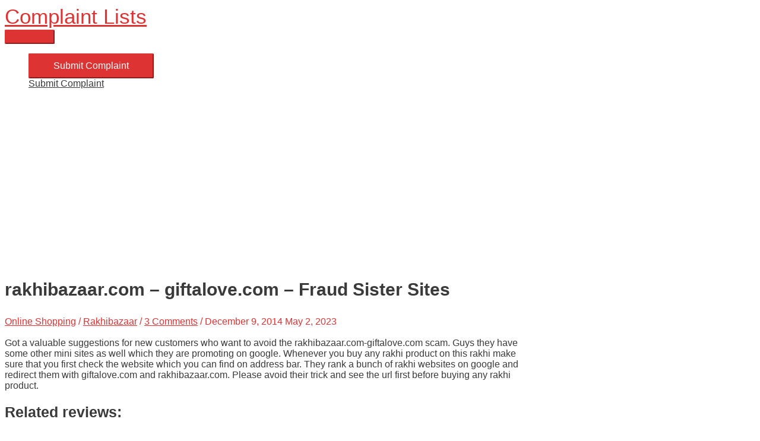

--- FILE ---
content_type: text/html; charset=UTF-8
request_url: https://www.complaintlists.com/rakhibazaar-com-giftalove-com-fraud-sister-sites/
body_size: 14071
content:
<!DOCTYPE html>
<html lang="en-US">
<head>
<script async src="https://pagead2.googlesyndication.com/pagead/js/adsbygoogle.js?client=ca-pub-1509699888903368"
     crossorigin="anonymous"></script>
<!-- Google tag (gtag.js) -->
<script async src="https://www.googletagmanager.com/gtag/js?id=G-EZ8THFW4HW"></script>
<script>
  window.dataLayer = window.dataLayer || [];
  function gtag(){dataLayer.push(arguments);}
  gtag('js', new Date());

  gtag('config', 'G-EZ8THFW4HW');
</script>
<script>
  const accordions = document.querySelectorAll(".accordion");
  accordions.forEach(button => {
    button.addEventListener("click", () => {
      button.classList.toggle("active");
      const panel = button.nextElementSibling;
      panel.style.display = (panel.style.display === "block") ? "none" : "block";
    });
  });
</script>
<meta charset="UTF-8">
<meta name="viewport" content="width=device-width, initial-scale=1">
<link rel="profile" href="https://gmpg.org/xfn/11">

<meta name='robots' content='index, follow, max-image-preview:large, max-snippet:-1, max-video-preview:-1' />

	<!-- This site is optimized with the Yoast SEO plugin v26.8 - https://yoast.com/product/yoast-seo-wordpress/ -->
	<title>File a Complaint against rakhibazaar.com - giftalove.com - Fraud Sister Sites</title>
	<meta name="description" content="Consumer complaints, reviews and opinions about rakhibazaar.com - giftalove.com - Fraud Sister Sites. Share your experience, submit a complaint for rakhibazaar.com - giftalove.com - Fraud Sister Sites" />
	<link rel="canonical" href="https://www.complaintlists.com/rakhibazaar-com-giftalove-com-fraud-sister-sites/" />
	<script type="application/ld+json" class="yoast-schema-graph">{"@context":"https://schema.org","@graph":[{"@type":"Article","@id":"https://www.complaintlists.com/rakhibazaar-com-giftalove-com-fraud-sister-sites/#article","isPartOf":{"@id":"https://www.complaintlists.com/rakhibazaar-com-giftalove-com-fraud-sister-sites/"},"author":{"name":"MILLI","@id":"https://www.complaintlists.com/#/schema/person/35401b9ee6d3d89986496342680b587d"},"headline":"rakhibazaar.com &#8211; giftalove.com &#8211; Fraud Sister Sites","datePublished":"2014-12-09T17:46:00+00:00","dateModified":"2023-05-02T12:16:43+00:00","mainEntityOfPage":{"@id":"https://www.complaintlists.com/rakhibazaar-com-giftalove-com-fraud-sister-sites/"},"wordCount":96,"commentCount":3,"keywords":["Rakhibazaar"],"articleSection":["Online Shopping"],"inLanguage":"en-US","potentialAction":[{"@type":"CommentAction","name":"Comment","target":["https://www.complaintlists.com/rakhibazaar-com-giftalove-com-fraud-sister-sites/#respond"]}]},{"@type":"WebPage","@id":"https://www.complaintlists.com/rakhibazaar-com-giftalove-com-fraud-sister-sites/","url":"https://www.complaintlists.com/rakhibazaar-com-giftalove-com-fraud-sister-sites/","name":"File a Complaint against rakhibazaar.com - giftalove.com - Fraud Sister Sites","isPartOf":{"@id":"https://www.complaintlists.com/#website"},"datePublished":"2014-12-09T17:46:00+00:00","dateModified":"2023-05-02T12:16:43+00:00","author":{"@id":"https://www.complaintlists.com/#/schema/person/35401b9ee6d3d89986496342680b587d"},"description":"Consumer complaints, reviews and opinions about rakhibazaar.com - giftalove.com - Fraud Sister Sites. Share your experience, submit a complaint for rakhibazaar.com - giftalove.com - Fraud Sister Sites","breadcrumb":{"@id":"https://www.complaintlists.com/rakhibazaar-com-giftalove-com-fraud-sister-sites/#breadcrumb"},"inLanguage":"en-US","potentialAction":[{"@type":"ReadAction","target":["https://www.complaintlists.com/rakhibazaar-com-giftalove-com-fraud-sister-sites/"]}]},{"@type":"BreadcrumbList","@id":"https://www.complaintlists.com/rakhibazaar-com-giftalove-com-fraud-sister-sites/#breadcrumb","itemListElement":[{"@type":"ListItem","position":1,"name":"Home","item":"https://www.complaintlists.com/"},{"@type":"ListItem","position":2,"name":"Internet Services","item":"https://www.complaintlists.com/category/internet-services/"},{"@type":"ListItem","position":3,"name":"Online Shopping","item":"https://www.complaintlists.com/category/internet-services/online-shopping/"},{"@type":"ListItem","position":4,"name":"rakhibazaar.com &#8211; giftalove.com &#8211; Fraud Sister Sites"}]},{"@type":"WebSite","@id":"https://www.complaintlists.com/#website","url":"https://www.complaintlists.com/","name":"Complaint Lists","description":"","potentialAction":[{"@type":"SearchAction","target":{"@type":"EntryPoint","urlTemplate":"https://www.complaintlists.com/?s={search_term_string}"},"query-input":{"@type":"PropertyValueSpecification","valueRequired":true,"valueName":"search_term_string"}}],"inLanguage":"en-US"},{"@type":"Person","@id":"https://www.complaintlists.com/#/schema/person/35401b9ee6d3d89986496342680b587d","name":"MILLI"}]}</script>
	<!-- / Yoast SEO plugin. -->


<style id='wp-img-auto-sizes-contain-inline-css' type='text/css'>
img:is([sizes=auto i],[sizes^="auto," i]){contain-intrinsic-size:3000px 1500px}
/*# sourceURL=wp-img-auto-sizes-contain-inline-css */
</style>
<link rel='stylesheet' id='astra-theme-css-css' href='https://www.complaintlists.com/wp-content/themes/cl/assets/css/minified/style.min.css?ver=1.7.1' type='text/css' media='all' />
<style id='astra-theme-css-inline-css' type='text/css'>
html{font-size:100%;}a,.page-title{color:#dd3333;}a:hover,a:focus{color:#3a3a3a;}body,button,input,select,textarea{font-family:-apple-system,BlinkMacSystemFont,Segoe UI,Roboto,Oxygen-Sans,Ubuntu,Cantarell,Helvetica Neue,sans-serif;font-weight:inherit;font-size:16px;font-size:1rem;}blockquote{border-color:rgba(221,51,51,0.15);}.site-title{font-size:35px;font-size:2.1875rem;}.ast-archive-description .ast-archive-title{font-size:30px;font-size:1.875rem;}.site-header .site-description{font-size:15px;font-size:0.9375rem;}.entry-title{font-size:32px;font-size:2rem;}.comment-reply-title{font-size:26px;font-size:1.625rem;}.ast-comment-list #cancel-comment-reply-link{font-size:16px;font-size:1rem;}h1,.entry-content h1{font-size:25px;font-size:1.5625rem;}h2,.entry-content h2{font-size:23px;font-size:1.4375rem;}h3,.entry-content h3{font-size:22px;font-size:1.375rem;}h4,.entry-content h4{font-size:18px;font-size:1.125rem;}h5,.entry-content h5{font-size:18px;font-size:1.125rem;}h6,.entry-content h6{font-size:15px;font-size:0.9375rem;}.ast-single-post .entry-title,.page-title{font-size:30px;font-size:1.875rem;}#secondary,#secondary button,#secondary input,#secondary select,#secondary textarea{font-size:16px;font-size:1rem;}::selection{color:transparent;}body,h1,.entry-title a,.entry-content h1,h2,.entry-content h2,h3,.entry-content h3,h4,.entry-content h4,h5,.entry-content h5,h6,.entry-content h6{color:#3a3a3a;}.tagcloud a:hover,.tagcloud a:focus,.tagcloud a.current-item{color:#ffffff;border-color:#dd3333;background-color:#dd3333;}.main-header-menu a,.ast-header-custom-item a{color:#3a3a3a;}.main-header-menu li:hover > a,.main-header-menu li:hover > .ast-menu-toggle,.main-header-menu .ast-masthead-custom-menu-items a:hover,.main-header-menu li.focus > a,.main-header-menu li.focus > .ast-menu-toggle,.main-header-menu .current-menu-item > a,.main-header-menu .current-menu-ancestor > a,.main-header-menu .current_page_item > a,.main-header-menu .current-menu-item > .ast-menu-toggle,.main-header-menu .current-menu-ancestor > .ast-menu-toggle,.main-header-menu .current_page_item > .ast-menu-toggle{color:#dd3333;}input:focus,input[type="text"]:focus,input[type="email"]:focus,input[type="url"]:focus,input[type="password"]:focus,input[type="reset"]:focus,input[type="search"]:focus,textarea:focus{border-color:#dd3333;}input[type="radio"]:checked,input[type=reset],input[type="checkbox"]:checked,input[type="checkbox"]:hover:checked,input[type="checkbox"]:focus:checked,input[type=range]::-webkit-slider-thumb{border-color:#dd3333;background-color:#dd3333;box-shadow:none;}.site-footer a:hover + .post-count,.site-footer a:focus + .post-count{background:#dd3333;border-color:#dd3333;}.footer-adv .footer-adv-overlay{border-top-style:solid;border-top-width:0;border-top-color:#7a7a7a;}.ast-comment-meta{line-height:1.666666667;font-size:13px;font-size:0.8125rem;}.single .nav-links .nav-previous,.single .nav-links .nav-next,.single .ast-author-details .author-title,.ast-comment-meta{color:#dd3333;}.menu-toggle,button,.ast-button,.button,input#submit,input[type="button"],input[type="submit"],input[type="reset"]{border-radius:2px;padding:10px 40px;color:#ffffff;border-color:#dd3333;background-color:#dd3333;}button:focus,.menu-toggle:hover,button:hover,.ast-button:hover,.button:hover,input[type=reset]:hover,input[type=reset]:focus,input#submit:hover,input#submit:focus,input[type="button"]:hover,input[type="button"]:focus,input[type="submit"]:hover,input[type="submit"]:focus{color:#ffffff;border-color:#3a3a3a;background-color:#3a3a3a;}.entry-meta,.entry-meta *{line-height:1.45;color:#dd3333;}.entry-meta a:hover,.entry-meta a:hover *,.entry-meta a:focus,.entry-meta a:focus *{color:#3a3a3a;}blockquote,blockquote a{color:#000000;}.ast-404-layout-1 .ast-404-text{font-size:200px;font-size:12.5rem;}.widget-title{font-size:22px;font-size:1.375rem;color:#3a3a3a;}#cat option,.secondary .calendar_wrap thead a,.secondary .calendar_wrap thead a:visited{color:#dd3333;}.secondary .calendar_wrap #today,.ast-progress-val span{background:#dd3333;}.secondary a:hover + .post-count,.secondary a:focus + .post-count{background:#dd3333;border-color:#dd3333;}.calendar_wrap #today > a{color:#ffffff;}.ast-pagination a,.page-links .page-link,.single .post-navigation a{color:#dd3333;}.ast-pagination a:hover,.ast-pagination a:focus,.ast-pagination > span:hover:not(.dots),.ast-pagination > span.current,.page-links > .page-link,.page-links .page-link:hover,.post-navigation a:hover{color:#3a3a3a;}.ast-header-break-point .ast-mobile-menu-buttons-minimal.menu-toggle{background:transparent;color:#000000;}.ast-header-break-point .ast-mobile-menu-buttons-outline.menu-toggle{background:transparent;border:1px solid #000000;color:#000000;}.ast-header-break-point .ast-mobile-menu-buttons-fill.menu-toggle{background:#000000;color:#ffffff;}@media (min-width:545px){.ast-page-builder-template .comments-area,.single.ast-page-builder-template .entry-header,.single.ast-page-builder-template .post-navigation{max-width:1240px;margin-left:auto;margin-right:auto;}}@media (max-width:768px){.ast-archive-description .ast-archive-title{font-size:40px;}.entry-title{font-size:30px;}h1,.entry-content h1{font-size:30px;}h2,.entry-content h2{font-size:25px;}h3,.entry-content h3{font-size:20px;}.ast-single-post .entry-title,.page-title{font-size:30px;}}@media (max-width:544px){.comment-reply-title{font-size:28px;font-size:1.6470588235294rem;}.ast-comment-meta{font-size:14px;font-size:0.82352941176471rem;}.widget-title{font-size:24px;font-size:1.4117647058824rem;}body,button,input,select,textarea{font-size:17px;font-size:1.0625rem;}.ast-comment-list #cancel-comment-reply-link{font-size:17px;font-size:1.0625rem;}#secondary,#secondary button,#secondary input,#secondary select,#secondary textarea{font-size:17px;font-size:1.0625rem;}.site-title{font-size:29px;font-size:1.8125rem;}.ast-archive-description .ast-archive-title{font-size:40px;}.entry-title{font-size:30px;}h1,.entry-content h1{font-size:30px;}h2,.entry-content h2{font-size:25px;}h3,.entry-content h3{font-size:20px;}.ast-single-post .entry-title,.page-title{font-size:30px;}}@media (max-width:768px){html{font-size:91.2%;}}@media (max-width:544px){html{font-size:100%;}}@media (min-width:769px){.ast-container{max-width:1240px;}}@media (max-width:921px) {.main-header-bar .main-header-bar-navigation{display:none;}}.ast-desktop .main-header-menu.submenu-with-border .sub-menu,.ast-desktop .main-header-menu.submenu-with-border .children{border-top-width:2px;border-right-width:0px;border-left-width:0px;border-bottom-width:0px;border-style:solid;}.ast-desktop .main-header-menu.submenu-with-border .sub-menu .sub-menu,.ast-desktop .main-header-menu.submenu-with-border .children .children{top:-2px;}.ast-desktop .main-header-menu.submenu-with-border .sub-menu a,.ast-desktop .main-header-menu.submenu-with-border .children a{border-bottom-width:0px;border-style:solid;border-color:#eaeaea;}@media (min-width:769px){.main-header-menu .sub-menu li.ast-left-align-sub-menu:hover > ul,.main-header-menu .sub-menu li.ast-left-align-sub-menu.focus > ul{margin-left:-0px;}}@media (max-width:920px){.ast-404-layout-1 .ast-404-text{font-size:100px;font-size:6.25rem;}}
.ast-header-break-point .site-header{border-bottom-width:1px;border-bottom-color:#dd3333;}@media (min-width:769px){.main-header-bar{border-bottom-width:1px;border-bottom-color:#dd3333;}}@media (min-width:769px){#primary{width:70%;}#secondary{width:30%;}}.main-header-menu .menu-item, .main-header-bar .ast-masthead-custom-menu-items{-js-display:flex;display:flex;-webkit-box-pack:center;-webkit-justify-content:center;-moz-box-pack:center;-ms-flex-pack:center;justify-content:center;-webkit-box-orient:vertical;-webkit-box-direction:normal;-webkit-flex-direction:column;-moz-box-orient:vertical;-moz-box-direction:normal;-ms-flex-direction:column;flex-direction:column;}.main-header-menu > .menu-item > a{height:100%;-webkit-box-align:center;-webkit-align-items:center;-moz-box-align:center;-ms-flex-align:center;align-items:center;-js-display:flex;display:flex;}
/*# sourceURL=astra-theme-css-inline-css */
</style>
<link rel='stylesheet' id='astra-menu-animation-css' href='https://www.complaintlists.com/wp-content/themes/cl/assets/css/minified/menu-animation.min.css?ver=1.7.1' type='text/css' media='all' />
<style id='wp-block-library-inline-css' type='text/css'>
:root{--wp-block-synced-color:#7a00df;--wp-block-synced-color--rgb:122,0,223;--wp-bound-block-color:var(--wp-block-synced-color);--wp-editor-canvas-background:#ddd;--wp-admin-theme-color:#007cba;--wp-admin-theme-color--rgb:0,124,186;--wp-admin-theme-color-darker-10:#006ba1;--wp-admin-theme-color-darker-10--rgb:0,107,160.5;--wp-admin-theme-color-darker-20:#005a87;--wp-admin-theme-color-darker-20--rgb:0,90,135;--wp-admin-border-width-focus:2px}@media (min-resolution:192dpi){:root{--wp-admin-border-width-focus:1.5px}}.wp-element-button{cursor:pointer}:root .has-very-light-gray-background-color{background-color:#eee}:root .has-very-dark-gray-background-color{background-color:#313131}:root .has-very-light-gray-color{color:#eee}:root .has-very-dark-gray-color{color:#313131}:root .has-vivid-green-cyan-to-vivid-cyan-blue-gradient-background{background:linear-gradient(135deg,#00d084,#0693e3)}:root .has-purple-crush-gradient-background{background:linear-gradient(135deg,#34e2e4,#4721fb 50%,#ab1dfe)}:root .has-hazy-dawn-gradient-background{background:linear-gradient(135deg,#faaca8,#dad0ec)}:root .has-subdued-olive-gradient-background{background:linear-gradient(135deg,#fafae1,#67a671)}:root .has-atomic-cream-gradient-background{background:linear-gradient(135deg,#fdd79a,#004a59)}:root .has-nightshade-gradient-background{background:linear-gradient(135deg,#330968,#31cdcf)}:root .has-midnight-gradient-background{background:linear-gradient(135deg,#020381,#2874fc)}:root{--wp--preset--font-size--normal:16px;--wp--preset--font-size--huge:42px}.has-regular-font-size{font-size:1em}.has-larger-font-size{font-size:2.625em}.has-normal-font-size{font-size:var(--wp--preset--font-size--normal)}.has-huge-font-size{font-size:var(--wp--preset--font-size--huge)}.has-text-align-center{text-align:center}.has-text-align-left{text-align:left}.has-text-align-right{text-align:right}.has-fit-text{white-space:nowrap!important}#end-resizable-editor-section{display:none}.aligncenter{clear:both}.items-justified-left{justify-content:flex-start}.items-justified-center{justify-content:center}.items-justified-right{justify-content:flex-end}.items-justified-space-between{justify-content:space-between}.screen-reader-text{border:0;clip-path:inset(50%);height:1px;margin:-1px;overflow:hidden;padding:0;position:absolute;width:1px;word-wrap:normal!important}.screen-reader-text:focus{background-color:#ddd;clip-path:none;color:#444;display:block;font-size:1em;height:auto;left:5px;line-height:normal;padding:15px 23px 14px;text-decoration:none;top:5px;width:auto;z-index:100000}html :where(.has-border-color){border-style:solid}html :where([style*=border-top-color]){border-top-style:solid}html :where([style*=border-right-color]){border-right-style:solid}html :where([style*=border-bottom-color]){border-bottom-style:solid}html :where([style*=border-left-color]){border-left-style:solid}html :where([style*=border-width]){border-style:solid}html :where([style*=border-top-width]){border-top-style:solid}html :where([style*=border-right-width]){border-right-style:solid}html :where([style*=border-bottom-width]){border-bottom-style:solid}html :where([style*=border-left-width]){border-left-style:solid}html :where(img[class*=wp-image-]){height:auto;max-width:100%}:where(figure){margin:0 0 1em}html :where(.is-position-sticky){--wp-admin--admin-bar--position-offset:var(--wp-admin--admin-bar--height,0px)}@media screen and (max-width:600px){html :where(.is-position-sticky){--wp-admin--admin-bar--position-offset:0px}}

/*# sourceURL=wp-block-library-inline-css */
</style><style id='wp-block-paragraph-inline-css' type='text/css'>
.is-small-text{font-size:.875em}.is-regular-text{font-size:1em}.is-large-text{font-size:2.25em}.is-larger-text{font-size:3em}.has-drop-cap:not(:focus):first-letter{float:left;font-size:8.4em;font-style:normal;font-weight:100;line-height:.68;margin:.05em .1em 0 0;text-transform:uppercase}body.rtl .has-drop-cap:not(:focus):first-letter{float:none;margin-left:.1em}p.has-drop-cap.has-background{overflow:hidden}:root :where(p.has-background){padding:1.25em 2.375em}:where(p.has-text-color:not(.has-link-color)) a{color:inherit}p.has-text-align-left[style*="writing-mode:vertical-lr"],p.has-text-align-right[style*="writing-mode:vertical-rl"]{rotate:180deg}
/*# sourceURL=https://www.complaintlists.com/wp-includes/blocks/paragraph/style.min.css */
</style>
<style id='global-styles-inline-css' type='text/css'>
:root{--wp--preset--aspect-ratio--square: 1;--wp--preset--aspect-ratio--4-3: 4/3;--wp--preset--aspect-ratio--3-4: 3/4;--wp--preset--aspect-ratio--3-2: 3/2;--wp--preset--aspect-ratio--2-3: 2/3;--wp--preset--aspect-ratio--16-9: 16/9;--wp--preset--aspect-ratio--9-16: 9/16;--wp--preset--color--black: #000000;--wp--preset--color--cyan-bluish-gray: #abb8c3;--wp--preset--color--white: #ffffff;--wp--preset--color--pale-pink: #f78da7;--wp--preset--color--vivid-red: #cf2e2e;--wp--preset--color--luminous-vivid-orange: #ff6900;--wp--preset--color--luminous-vivid-amber: #fcb900;--wp--preset--color--light-green-cyan: #7bdcb5;--wp--preset--color--vivid-green-cyan: #00d084;--wp--preset--color--pale-cyan-blue: #8ed1fc;--wp--preset--color--vivid-cyan-blue: #0693e3;--wp--preset--color--vivid-purple: #9b51e0;--wp--preset--gradient--vivid-cyan-blue-to-vivid-purple: linear-gradient(135deg,rgb(6,147,227) 0%,rgb(155,81,224) 100%);--wp--preset--gradient--light-green-cyan-to-vivid-green-cyan: linear-gradient(135deg,rgb(122,220,180) 0%,rgb(0,208,130) 100%);--wp--preset--gradient--luminous-vivid-amber-to-luminous-vivid-orange: linear-gradient(135deg,rgb(252,185,0) 0%,rgb(255,105,0) 100%);--wp--preset--gradient--luminous-vivid-orange-to-vivid-red: linear-gradient(135deg,rgb(255,105,0) 0%,rgb(207,46,46) 100%);--wp--preset--gradient--very-light-gray-to-cyan-bluish-gray: linear-gradient(135deg,rgb(238,238,238) 0%,rgb(169,184,195) 100%);--wp--preset--gradient--cool-to-warm-spectrum: linear-gradient(135deg,rgb(74,234,220) 0%,rgb(151,120,209) 20%,rgb(207,42,186) 40%,rgb(238,44,130) 60%,rgb(251,105,98) 80%,rgb(254,248,76) 100%);--wp--preset--gradient--blush-light-purple: linear-gradient(135deg,rgb(255,206,236) 0%,rgb(152,150,240) 100%);--wp--preset--gradient--blush-bordeaux: linear-gradient(135deg,rgb(254,205,165) 0%,rgb(254,45,45) 50%,rgb(107,0,62) 100%);--wp--preset--gradient--luminous-dusk: linear-gradient(135deg,rgb(255,203,112) 0%,rgb(199,81,192) 50%,rgb(65,88,208) 100%);--wp--preset--gradient--pale-ocean: linear-gradient(135deg,rgb(255,245,203) 0%,rgb(182,227,212) 50%,rgb(51,167,181) 100%);--wp--preset--gradient--electric-grass: linear-gradient(135deg,rgb(202,248,128) 0%,rgb(113,206,126) 100%);--wp--preset--gradient--midnight: linear-gradient(135deg,rgb(2,3,129) 0%,rgb(40,116,252) 100%);--wp--preset--font-size--small: 13px;--wp--preset--font-size--medium: 20px;--wp--preset--font-size--large: 36px;--wp--preset--font-size--x-large: 42px;--wp--preset--spacing--20: 0.44rem;--wp--preset--spacing--30: 0.67rem;--wp--preset--spacing--40: 1rem;--wp--preset--spacing--50: 1.5rem;--wp--preset--spacing--60: 2.25rem;--wp--preset--spacing--70: 3.38rem;--wp--preset--spacing--80: 5.06rem;--wp--preset--shadow--natural: 6px 6px 9px rgba(0, 0, 0, 0.2);--wp--preset--shadow--deep: 12px 12px 50px rgba(0, 0, 0, 0.4);--wp--preset--shadow--sharp: 6px 6px 0px rgba(0, 0, 0, 0.2);--wp--preset--shadow--outlined: 6px 6px 0px -3px rgb(255, 255, 255), 6px 6px rgb(0, 0, 0);--wp--preset--shadow--crisp: 6px 6px 0px rgb(0, 0, 0);}:where(.is-layout-flex){gap: 0.5em;}:where(.is-layout-grid){gap: 0.5em;}body .is-layout-flex{display: flex;}.is-layout-flex{flex-wrap: wrap;align-items: center;}.is-layout-flex > :is(*, div){margin: 0;}body .is-layout-grid{display: grid;}.is-layout-grid > :is(*, div){margin: 0;}:where(.wp-block-columns.is-layout-flex){gap: 2em;}:where(.wp-block-columns.is-layout-grid){gap: 2em;}:where(.wp-block-post-template.is-layout-flex){gap: 1.25em;}:where(.wp-block-post-template.is-layout-grid){gap: 1.25em;}.has-black-color{color: var(--wp--preset--color--black) !important;}.has-cyan-bluish-gray-color{color: var(--wp--preset--color--cyan-bluish-gray) !important;}.has-white-color{color: var(--wp--preset--color--white) !important;}.has-pale-pink-color{color: var(--wp--preset--color--pale-pink) !important;}.has-vivid-red-color{color: var(--wp--preset--color--vivid-red) !important;}.has-luminous-vivid-orange-color{color: var(--wp--preset--color--luminous-vivid-orange) !important;}.has-luminous-vivid-amber-color{color: var(--wp--preset--color--luminous-vivid-amber) !important;}.has-light-green-cyan-color{color: var(--wp--preset--color--light-green-cyan) !important;}.has-vivid-green-cyan-color{color: var(--wp--preset--color--vivid-green-cyan) !important;}.has-pale-cyan-blue-color{color: var(--wp--preset--color--pale-cyan-blue) !important;}.has-vivid-cyan-blue-color{color: var(--wp--preset--color--vivid-cyan-blue) !important;}.has-vivid-purple-color{color: var(--wp--preset--color--vivid-purple) !important;}.has-black-background-color{background-color: var(--wp--preset--color--black) !important;}.has-cyan-bluish-gray-background-color{background-color: var(--wp--preset--color--cyan-bluish-gray) !important;}.has-white-background-color{background-color: var(--wp--preset--color--white) !important;}.has-pale-pink-background-color{background-color: var(--wp--preset--color--pale-pink) !important;}.has-vivid-red-background-color{background-color: var(--wp--preset--color--vivid-red) !important;}.has-luminous-vivid-orange-background-color{background-color: var(--wp--preset--color--luminous-vivid-orange) !important;}.has-luminous-vivid-amber-background-color{background-color: var(--wp--preset--color--luminous-vivid-amber) !important;}.has-light-green-cyan-background-color{background-color: var(--wp--preset--color--light-green-cyan) !important;}.has-vivid-green-cyan-background-color{background-color: var(--wp--preset--color--vivid-green-cyan) !important;}.has-pale-cyan-blue-background-color{background-color: var(--wp--preset--color--pale-cyan-blue) !important;}.has-vivid-cyan-blue-background-color{background-color: var(--wp--preset--color--vivid-cyan-blue) !important;}.has-vivid-purple-background-color{background-color: var(--wp--preset--color--vivid-purple) !important;}.has-black-border-color{border-color: var(--wp--preset--color--black) !important;}.has-cyan-bluish-gray-border-color{border-color: var(--wp--preset--color--cyan-bluish-gray) !important;}.has-white-border-color{border-color: var(--wp--preset--color--white) !important;}.has-pale-pink-border-color{border-color: var(--wp--preset--color--pale-pink) !important;}.has-vivid-red-border-color{border-color: var(--wp--preset--color--vivid-red) !important;}.has-luminous-vivid-orange-border-color{border-color: var(--wp--preset--color--luminous-vivid-orange) !important;}.has-luminous-vivid-amber-border-color{border-color: var(--wp--preset--color--luminous-vivid-amber) !important;}.has-light-green-cyan-border-color{border-color: var(--wp--preset--color--light-green-cyan) !important;}.has-vivid-green-cyan-border-color{border-color: var(--wp--preset--color--vivid-green-cyan) !important;}.has-pale-cyan-blue-border-color{border-color: var(--wp--preset--color--pale-cyan-blue) !important;}.has-vivid-cyan-blue-border-color{border-color: var(--wp--preset--color--vivid-cyan-blue) !important;}.has-vivid-purple-border-color{border-color: var(--wp--preset--color--vivid-purple) !important;}.has-vivid-cyan-blue-to-vivid-purple-gradient-background{background: var(--wp--preset--gradient--vivid-cyan-blue-to-vivid-purple) !important;}.has-light-green-cyan-to-vivid-green-cyan-gradient-background{background: var(--wp--preset--gradient--light-green-cyan-to-vivid-green-cyan) !important;}.has-luminous-vivid-amber-to-luminous-vivid-orange-gradient-background{background: var(--wp--preset--gradient--luminous-vivid-amber-to-luminous-vivid-orange) !important;}.has-luminous-vivid-orange-to-vivid-red-gradient-background{background: var(--wp--preset--gradient--luminous-vivid-orange-to-vivid-red) !important;}.has-very-light-gray-to-cyan-bluish-gray-gradient-background{background: var(--wp--preset--gradient--very-light-gray-to-cyan-bluish-gray) !important;}.has-cool-to-warm-spectrum-gradient-background{background: var(--wp--preset--gradient--cool-to-warm-spectrum) !important;}.has-blush-light-purple-gradient-background{background: var(--wp--preset--gradient--blush-light-purple) !important;}.has-blush-bordeaux-gradient-background{background: var(--wp--preset--gradient--blush-bordeaux) !important;}.has-luminous-dusk-gradient-background{background: var(--wp--preset--gradient--luminous-dusk) !important;}.has-pale-ocean-gradient-background{background: var(--wp--preset--gradient--pale-ocean) !important;}.has-electric-grass-gradient-background{background: var(--wp--preset--gradient--electric-grass) !important;}.has-midnight-gradient-background{background: var(--wp--preset--gradient--midnight) !important;}.has-small-font-size{font-size: var(--wp--preset--font-size--small) !important;}.has-medium-font-size{font-size: var(--wp--preset--font-size--medium) !important;}.has-large-font-size{font-size: var(--wp--preset--font-size--large) !important;}.has-x-large-font-size{font-size: var(--wp--preset--font-size--x-large) !important;}
/*# sourceURL=global-styles-inline-css */
</style>

<style id='classic-theme-styles-inline-css' type='text/css'>
/*! This file is auto-generated */
.wp-block-button__link{color:#fff;background-color:#32373c;border-radius:9999px;box-shadow:none;text-decoration:none;padding:calc(.667em + 2px) calc(1.333em + 2px);font-size:1.125em}.wp-block-file__button{background:#32373c;color:#fff;text-decoration:none}
/*# sourceURL=/wp-includes/css/classic-themes.min.css */
</style>

            <style>
                body {
                    -webkit-touch-callout: none;
                    -webkit-user-select: none;
                    -khtml-user-select: none;
                    -moz-user-select: none;
                    -ms-user-select: none;
                    user-select: none;
                }
            </style>


            <script type="text/javascript">
                //<![CDATA[
                document.onkeypress = function(event) {
                    event = (event || window.event);
                    if (event.keyCode === 123) {
                        //alert('No F-12');
                        return false;
                    }
                };
                document.onmousedown = function(event) {
                    event = (event || window.event);
                    if (event.keyCode === 123) {
                        //alert('No F-keys');
                        return false;
                    }
                };
                document.onkeydown = function(event) {
                    event = (event || window.event);
                    if (event.keyCode === 123) {
                        //alert('No F-keys');
                        return false;
                    }
                };

                function contentprotector() {
                    return false;
                }
                function mousehandler(e) {
                    var myevent = (isNS) ? e : event;
                    var eventbutton = (isNS) ? myevent.which : myevent.button;
                    if ((eventbutton === 2) || (eventbutton === 3))
                        return false;
                }
                document.oncontextmenu = contentprotector;
                document.onmouseup = contentprotector;
                var isCtrl = false;
                window.onkeyup = function(e)
                {
                    if (e.which === 17)
                        isCtrl = false;
                }

                window.onkeydown = function(e)
                {
                    if (e.which === 17)
                        isCtrl = true;
                    if (((e.which === 85) || (e.which === 65) || (e.which === 80) || (e.which === 88) || (e.which === 67) || (e.which === 110) || (e.which === 83)) && isCtrl === true)
                    {
                        return false;
                    }
                }
                isCtrl = false;
                document.ondragstart = contentprotector;
                //]]>
            </script>
            <link rel="pingback" href="https://www.complaintlists.com/xmlrpc.php">
<style type="text/css">.recentcomments a{display:inline !important;padding:0 !important;margin:0 !important;}</style><link rel="icon" href="https://www.complaintlists.com/wp-content/uploads/2015/12/cropped-2-32x32.png" sizes="32x32" />
<link rel="icon" href="https://www.complaintlists.com/wp-content/uploads/2015/12/cropped-2-192x192.png" sizes="192x192" />
<link rel="apple-touch-icon" href="https://www.complaintlists.com/wp-content/uploads/2015/12/cropped-2-180x180.png" />
<meta name="msapplication-TileImage" content="https://www.complaintlists.com/wp-content/uploads/2015/12/cropped-2-270x270.png" />
<link rel='stylesheet' id='gglcptch-css' href='https://www.complaintlists.com/wp-content/plugins/google-captcha/css/gglcptch.css?ver=1.85' type='text/css' media='all' />
<link rel='stylesheet' id='gglcptch_hide-css' href='https://www.complaintlists.com/wp-content/plugins/google-captcha/css/hide_badge.css?ver=1.85' type='text/css' media='all' />
</head>
<body itemtype='https://schema.org/Blog' itemscope='itemscope' class="wp-singular post-template-default single single-post postid-17974 single-format-standard wp-theme-cl ast-desktop ast-plain-container ast-right-sidebar astra-1.7.1 ast-header-custom-item-inside group-blog ast-blog-single-style-1 ast-single-post ast-mobile-inherit-site-logo ast-inherit-site-logo-transparent ast-normal-title-enabled">

<div id="page" class="hfeed site">
	<a class="skip-link screen-reader-text" href="#content">Skip to content</a>

	
	
		<header itemtype="https://schema.org/WPHeader" itemscope="itemscope" id="masthead" class="site-header ast-primary-submenu-animation-fade header-main-layout-1 ast-primary-menu-enabled ast-logo-title-inline ast-menu-toggle-icon ast-mobile-header-inline" role="banner">

			
			
<div class="main-header-bar-wrap">
	<div class="main-header-bar">
				<div class="ast-container">

			<div class="ast-flex main-header-container">
				
		<div class="site-branding">
			<div class="ast-site-identity" itemscope="itemscope" itemtype="https://schema.org/Organization">
				<div class="ast-site-title-wrap">
							<span class="site-title" itemprop="name">
					<a href="https://www.complaintlists.com/" rel="home" itemprop="url" >
						Complaint Lists
					</a>
				</span>
							
						</div>			</div>
		</div>

		<!-- .site-branding -->
				<div class="ast-mobile-menu-buttons">

			
					<div class="ast-button-wrap">
			<button type="button" class="menu-toggle main-header-menu-toggle  ast-mobile-menu-buttons-minimal "  rel="main-menu" aria-controls='primary-menu' aria-expanded='false'>
				<span class="screen-reader-text">Main Menu</span>
				<span class="menu-toggle-icon"></span>
							</button>
		</div>
			
			
		</div>
			<div class="ast-main-header-bar-alignment"><div class="main-header-bar-navigation"><nav itemtype="https://schema.org/SiteNavigationElement" itemscope="itemscope" id="site-navigation" class="ast-flex-grow-1 navigation-accessibility" role="navigation" aria-label="Site Navigation"><div class="main-navigation"><ul id="primary-menu" class="main-header-menu ast-nav-menu ast-flex ast-justify-content-flex-end  submenu-with-border astra-menu-animation-fade ">			<li class="ast-masthead-custom-menu-items button-custom-menu-item">
				<a class="ast-custom-button-link" href="https://www.complaintlists.com/submit-complaint/"><button class=ast-button>Submit Complaint</button></a><a class="menu-link" href="https://www.complaintlists.com/submit-complaint/">Submit Complaint</a>			</li>
			</ul></div></nav></div></div>			</div><!-- Main Header Container -->
		</div><!-- ast-row -->
			</div> <!-- Main Header Bar -->
</div> <!-- Main Header Bar Wrap -->

			
		</header><!-- #masthead -->
		
	
	
	<div id="content" class="site-content">

		<div class="ast-container">

		<script async src="//pagead2.googlesyndication.com/pagead/js/adsbygoogle.js"></script>
<!-- ccr -->
<ins class="adsbygoogle"
     style="display:block"
     data-ad-client="ca-pub-1509699888903368"
     data-ad-slot="2197054337"
     data-ad-format="auto"
     data-full-width-responsive="true"></ins>
<script>
(adsbygoogle = window.adsbygoogle || []).push({});
</script>


	<div id="primary" class="content-area primary">

		
					<main id="main" class="site-main" role="main">

				
					
					

<article itemtype="https://schema.org/CreativeWork" itemscope="itemscope" id="post-17974" class="post-17974 post type-post status-publish format-standard hentry category-online-shopping tag-rakhibazaar ast-article-single">

	
	
<div class="ast-post-format- ast-no-thumb single-layout-1">

	
	<header class="entry-header ast-no-thumbnail">

		
				<div class="ast-single-post-order">
			<h1 class="entry-title" itemprop="headline">rakhibazaar.com &#8211; giftalove.com &#8211; Fraud Sister Sites</h1><div class="entry-meta"><span class="cat-links"><a href="https://www.complaintlists.com/category/internet-services/online-shopping/" rel="category tag">Online Shopping</a></span> / <span class="tags-links"><a href="https://www.complaintlists.com/tag/rakhibazaar/" rel="tag">Rakhibazaar</a></span> / 			<span class="comments-link">
				<a href="https://www.complaintlists.com/rakhibazaar-com-giftalove-com-fraud-sister-sites/#comments">3 Comments</a>
				<!-- Comment Schema Meta -->
				<span itemprop="interactionStatistic" itemscope itemtype="https://schema.org/InteractionCounter">
					<meta itemprop="interactionType" content="https://schema.org/CommentAction" />
					<meta itemprop="userInteractionCount" content="3" />
				</span>
			</span>

			 / <span class="posted-on"><span class="published" itemprop="datePublished"> December 9, 2014</span><span class="updated" itemprop="dateModified"> May 2, 2023</span></span></div>		</div>
		
		
	</header><!-- .entry-header -->

	
	<div class="entry-content clear" itemprop="text">

		
		<p>Got a valuable suggestions for new customers who want to avoid the rakhibazaar.com-giftalove.com scam. Guys they have some other mini sites as well which they are promoting on google. Whenever you buy any rakhi product on this rakhi make sure that you first check the website which you can find on address bar. They rank a bunch of rakhi websites on google and redirect them with giftalove.com and rakhibazaar.com. Please avoid their trick and see the url first before buying any rakhi product.</p>
<div class="related-posts"><b><h1>Related reviews:</span></h1></b><div class="related-posts-link"><a rel="bookmark" href="https://www.complaintlists.com/httpwww-rakhibazaar-com-didnt-send-the-right-productripping-off/"><h4 class="related-post-title"><span style="color: #1b43aa;">http://www.rakhibazaar.com &#8211; Didn&#8217;t send the right product!ripping off</span></h4></a></div><div class="related-posts-link"><a rel="bookmark" href="https://www.complaintlists.com/lnt-fraudlent-site/"><h4 class="related-post-title"><span style="color: #1b43aa;">lnt &#8211; Fraudlent site</span></h4></a></div><div class="related-posts-link"><a rel="bookmark" href="https://www.complaintlists.com/rakhi-bazaar-order-delivered-wrongly/"><h4 class="related-post-title"><span style="color: #1b43aa;">Rakhi Bazaar &#8211; order delivered wrongly</span></h4></a></div><div class="related-posts-link"><a rel="bookmark" href="https://www.complaintlists.com/rakhibazaar-delayed-orders-fake-delivery-dates/"><h4 class="related-post-title"><span style="color: #1b43aa;">Rakhibazaar &#8211; delayed orders-fake delivery dates</span></h4></a></div><div class="related-posts-link"><a rel="bookmark" href="https://www.complaintlists.com/rakhibazaar-com-cheater-websiteonline-company/"><h4 class="related-post-title"><span style="color: #1b43aa;">rakhibazaar.com &#8211; Cheater website/online company</span></h4></a></div></div>
		
		
			</div><!-- .entry-content .clear -->
</div>

	
</article><!-- #post-## -->

<div id="comments" class="comments-area">

	
			<div class="comments-count-wrapper">
			<h3 class="comments-title">
				3 thoughts on &ldquo;rakhibazaar.com &#8211; giftalove.com &#8211; Fraud Sister Sites&rdquo;			</h3>
	<div id="respond" class="comment-respond">
		<h3 id="reply-title" class="comment-reply-title">Leave a Comment <small><a rel="nofollow" id="cancel-comment-reply-link" href="/rakhibazaar-com-giftalove-com-fraud-sister-sites/#respond" style="display:none;">Cancel Reply</a></small></h3><form action="https://www.complaintlists.com/wp-comments-post.php" method="post" id="ast-commentform" class="comment-form"><p class="comment-notes"><span id="email-notes">Your email address will not be published.</span> <span class="required-field-message">Required fields are marked <span class="required">*</span></span></p><div class="ast-row comment-textarea"><fieldset class="comment-form-comment"><div class="comment-form-textarea ast-col-lg-12"><label for="comment" class="screen-reader-text">Type here..</label><textarea id="comment" name="comment" placeholder="Type here.." cols="45" rows="8" aria-required="true"></textarea></div></fieldset></div><div class="ast-comment-formwrap ast-row"><p class="comment-form-author ast-col-xs-12 ast-col-sm-12 ast-col-md-4 ast-col-lg-4"><label for="author" class="screen-reader-text">Name*</label><input id="author" name="author" type="text" value="" placeholder="Name*" size="30" aria-required='true' /></p>
<p class="comment-form-email ast-col-xs-12 ast-col-sm-12 ast-col-md-4 ast-col-lg-4"><label for="email" class="screen-reader-text">Email*</label><input id="email" name="email" type="text" value="" placeholder="Email*" size="30" aria-required='true' /></p>
<div class="gglcptch gglcptch_v2"><div id="gglcptch_recaptcha_1767141424" class="gglcptch_recaptcha"></div>
				<noscript>
					<div style="width: 302px;">
						<div style="width: 302px; height: 422px; position: relative;">
							<div style="width: 302px; height: 422px; position: absolute;">
								<iframe src="https://www.google.com/recaptcha/api/fallback?k=6LcZ3j4UAAAAAAx9oEU2TIKWo0xxSu2B5Q1eUFu5" frameborder="0" scrolling="no" style="width: 302px; height:422px; border-style: none;"></iframe>
							</div>
						</div>
						<div style="border-style: none; bottom: 12px; left: 25px; margin: 0px; padding: 0px; right: 25px; background: #f9f9f9; border: 1px solid #c1c1c1; border-radius: 3px; height: 60px; width: 300px;">
							<input type="hidden" id="g-recaptcha-response" name="g-recaptcha-response" class="g-recaptcha-response" style="width: 250px !important; height: 40px !important; border: 1px solid #c1c1c1 !important; margin: 10px 25px !important; padding: 0px !important; resize: none !important;">
						</div>
					</div>
				</noscript></div><p class="form-submit"><input name="submit" type="submit" id="submit" class="submit" value="Post Comment &raquo;" /> <input type='hidden' name='comment_post_ID' value='17974' id='comment_post_ID' />
<input type='hidden' name='comment_parent' id='comment_parent' value='0' />
</p></form>	</div><!-- #respond -->
			</div>

		
		<ol class="ast-comment-list">
							<li class="comment even thread-even depth-1" id="li-comment-14100">

					<article id="comment-14100" class="ast-comment">
						<div class='ast-comment-avatar-wrap'></div><!-- Remove 1px Space
						--><div class="ast-comment-data-wrap">
							<div class="ast-comment-meta-wrap">
								<header class="ast-comment-meta ast-row ast-comment-author vcard capitalize">

									<div class="ast-comment-cite-wrap ast-col-lg-12"><cite><b class="fn"><a href="http://rakhibazaarandgiftalove" class="url" rel="ugc external nofollow">Harjinder</a></b> </cite></div><div class="ast-comment-time ast-col-lg-12"><span  class="timendate"><a href="https://www.complaintlists.com/rakhibazaar-com-giftalove-com-fraud-sister-sites/#comment-14100"><time datetime="2014-08-09T20:51:16+05:30">August 9, 2014 at 8:51 pm</time></a></span></div>
								</header> <!-- .ast-comment-meta -->
							</div>
							<section class="ast-comment-content comment">
								<p>Rakhibazaar and giftalove both are kind of run by the same peoples as my order on both the sites didn&#8217;t delivered and they gave me the email id of the same person.</p>
<p>they have delivered few of my stuff but some are not delivered. there service is pathetic and they are playing with the emotions of the people.</p>
<p>please avoid these sites as I have almost call them 10-15 times from uk but they still still delivered my stuff.</p>
								<div class="ast-comment-edit-reply-wrap">
																		<span class="ast-reply-link"><a rel="nofollow" class="comment-reply-link" href="#comment-14100" data-commentid="14100" data-postid="17974" data-belowelement="comment-14100" data-respondelement="respond" data-replyto="Reply to Harjinder" aria-label="Reply to Harjinder">Reply</a></span>								</div>
															</section> <!-- .ast-comment-content -->
						</div>
					</article><!-- #comment-## -->
				<!-- </li> -->
				</li><!-- #comment-## -->
				<li class="comment odd alt thread-odd thread-alt depth-1" id="li-comment-14099">

					<article id="comment-14099" class="ast-comment">
						<div class='ast-comment-avatar-wrap'></div><!-- Remove 1px Space
						--><div class="ast-comment-data-wrap">
							<div class="ast-comment-meta-wrap">
								<header class="ast-comment-meta ast-row ast-comment-author vcard capitalize">

									<div class="ast-comment-cite-wrap ast-col-lg-12"><cite><b class="fn">Shankar</b> </cite></div><div class="ast-comment-time ast-col-lg-12"><span  class="timendate"><a href="https://www.complaintlists.com/rakhibazaar-com-giftalove-com-fraud-sister-sites/#comment-14099"><time datetime="2014-07-29T10:36:10+05:30">July 29, 2014 at 10:36 am</time></a></span></div>
								</header> <!-- .ast-comment-meta -->
							</div>
							<section class="ast-comment-content comment">
								<p>Rakhibazaar.com is fraud</p>
								<div class="ast-comment-edit-reply-wrap">
																		<span class="ast-reply-link"><a rel="nofollow" class="comment-reply-link" href="#comment-14099" data-commentid="14099" data-postid="17974" data-belowelement="comment-14099" data-respondelement="respond" data-replyto="Reply to Shankar" aria-label="Reply to Shankar">Reply</a></span>								</div>
															</section> <!-- .ast-comment-content -->
						</div>
					</article><!-- #comment-## -->
				<!-- </li> -->
				</li><!-- #comment-## -->
				<li class="comment even thread-even depth-1" id="li-comment-14098">

					<article id="comment-14098" class="ast-comment">
						<div class='ast-comment-avatar-wrap'></div><!-- Remove 1px Space
						--><div class="ast-comment-data-wrap">
							<div class="ast-comment-meta-wrap">
								<header class="ast-comment-meta ast-row ast-comment-author vcard capitalize">

									<div class="ast-comment-cite-wrap ast-col-lg-12"><cite><b class="fn">Mirdulla</b> </cite></div><div class="ast-comment-time ast-col-lg-12"><span  class="timendate"><a href="https://www.complaintlists.com/rakhibazaar-com-giftalove-com-fraud-sister-sites/#comment-14098"><time datetime="2014-07-24T06:22:42+05:30">July 24, 2014 at 6:22 am</time></a></span></div>
								</header> <!-- .ast-comment-meta -->
							</div>
							<section class="ast-comment-content comment">
								<p>Mr. revilagainstfrauds aka revolt (As i assume you have created so many ids) you seem quite distressed with the company you mentioned in your post. I&#8217;ve been watching your posts since a few months regarding the same company, if you are really so fed up could you share with me your contact number and Order Id or any image of that particular product that you have been mentioning again and again, I&#8217;m planning to send rakhi for my brother in UK from the same company as I&#8217;ve done it before and they delivered on time and in good condition. this time I want to make sure whether you are fake or their services. It&#8217;s my 5th transaction with the same site though I&#8217;m really satisfied with all those 4 orders i have placed, but want to ensure this time. So please send me the order Id you placed and your contact number. Hope you won&#8217;t mind. 🙂</p>
								<div class="ast-comment-edit-reply-wrap">
																		<span class="ast-reply-link"><a rel="nofollow" class="comment-reply-link" href="#comment-14098" data-commentid="14098" data-postid="17974" data-belowelement="comment-14098" data-respondelement="respond" data-replyto="Reply to Mirdulla" aria-label="Reply to Mirdulla">Reply</a></span>								</div>
															</section> <!-- .ast-comment-content -->
						</div>
					</article><!-- #comment-## -->
				<!-- </li> -->
				</li><!-- #comment-## -->
		</ol><!-- .ast-comment-list -->

		
	
	
	
	
</div><!-- #comments -->

					
					
				
			</main><!-- #main -->
			
		
	</div><!-- #primary -->


	
<div itemtype="https://schema.org/WPSideBar" itemscope="itemscope" id="secondary" class="widget-area secondary" role="complementary">

	<div class="sidebar-main" >

		
		
			<aside id="text-19" class="widget widget_text"><h2 class="widget-title">Trending</h2>			<div class="textwidget"><p><a href="https://www.complaintlists.com/tag/myshopify-com/">Myshopify</a><br />
<a href="https://www.complaintlists.com/tag/fashionistas365-com/">Fashionistas</a><br />
<a href="https://www.complaintlists.com/tag/vishal-traders/">Vishal Traders</a><br />
<a href="https://www.complaintlists.com/tag/the-park-holidays-international/">The Park Holidays International</a><br />
<a href="https://www.complaintlists.com/tag/learnnearn-info/">Learn N Earn</a><br />
<a href="https://www.complaintlists.com/tag/vlebazaar-in/">Vlebazaar</a></p>
</div>
		</aside><aside id="recent-comments-2" class="widget widget_recent_comments"><h2 class="widget-title">Recently Discussed</h2><ul id="recentcomments"><li class="recentcomments"><span class="comment-author-link">Mukund Bharade</span> on <a href="https://www.complaintlists.com/https-raoholidays-in-fraud-company-rao-holidays/#comment-176831">Https://raoholidays.in/ &#8211; Fraud company Rao Holidays</a></li><li class="recentcomments"><span class="comment-author-link">Saloni</span> on <a href="https://www.complaintlists.com/blingstone-different-product-received-not-received-the-ordered-product/#comment-176814">Blingstone &#8211; Different product received, not received the ordered product</a></li><li class="recentcomments"><span class="comment-author-link">Activa</span> on <a href="https://www.complaintlists.com/smoke-cargo-movers-fake-business/#comment-176810">Smoke cargo movers &#8211; Fake business</a></li><li class="recentcomments"><span class="comment-author-link">Komal</span> on <a href="https://www.complaintlists.com/marriott-grand-vacations-private-limited-refund-of-package-due-to-non-service/#comment-176808">Marriott Grand Vacations Private Limited &#8211; Refund of package due to non service</a></li><li class="recentcomments"><span class="comment-author-link">KAMAL SAXENA</span> on <a href="https://www.complaintlists.com/rossette-grand-vacations-company-run-away/#comment-176794">Rossette Grand Vacations &#8211; company run away</a></li></ul></aside><aside id="custom_html-2" class="widget_text widget widget_custom_html"><h2 class="widget-title">Stay Away</h2><div class="textwidget custom-html-widget"><a href="https://www.complaintlists.com/tag/rachika-trading-limited/">Rachika Trading Limited</a>
<br>
<a href="https://www.complaintlists.com/tag/wisdom-jobs/">Wisdom Jobs (wisdomjobs.com)</a>
<br>
<a href="https://www.complaintlists.com/tag/vision-pride-infra-services/">Vision Pride Infra Services</a>
<br>
<a href="https://www.complaintlists.com/tag/locanto/">Locanto</a>
<br>
<a href="https://www.complaintlists.com/tag/olymp-trade/">Olymp Trade</a>
<br>
<a href="https://www.complaintlists.com/tag/glocia-hub/">Glocia Hub</a></div></aside>
		
		
	</div><!-- .sidebar-main -->
</div><!-- #secondary -->


			
			</div> <!-- ast-container --><div align="center">
© 2025 <a href="https://www.complaintlists.com/">Consumer Complaints Forum</a>, Contact us via <a href="https://www.complaintlists.com/contact-us/">E-mail</a></div>

		</div><!-- #content -->

		
		
		
		<footer itemtype="https://schema.org/WPFooter" itemscope="itemscope" id="colophon" class="site-footer" role="contentinfo">

			
			
<div class="footer-adv footer-adv-layout-4">
	<div class="footer-adv-overlay">
		<div class="ast-container">
			<div class="ast-row">
				<div class="ast-col-lg-3 ast-col-md-3 ast-col-sm-12 ast-col-xs-12 footer-adv-widget footer-adv-widget-1" >
					<div id="block-2" class="widget widget_block widget_text">
<p><a href="https://www.complaintlists.com/before-you-hire-an-psychic-reader-or-astrologer-avoiding-astrologypsychic-reading-scams/" data-type="link" data-id="https://www.complaintlists.com/before-you-hire-an-psychic-reader-or-astrologer-avoiding-astrologypsychic-reading-scams/">Scammed by Astrology Readers?</a><br><br><a href="https://www.complaintlists.com/how-to-recognize-fake-websites-and-avoid-scam/" data-type="link" data-id="https://www.complaintlists.com/how-to-recognize-fake-websites-and-avoid-scam/">Tips to identify fake websites</a><br><br><a href="https://www.complaintlists.com/what-is-a-consumer-complaint-and-steps-for-filing-a-consumer-complaint/" data-type="link" data-id="https://www.complaintlists.com/what-is-a-consumer-complaint-and-steps-for-filing-a-consumer-complaint/">Steps for filing a Consumer Complaint?</a></p>
</div><div id="block-9" class="widget widget_block widget_text">
<p></p>
</div>				</div>
				<div class="ast-col-lg-3 ast-col-md-3 ast-col-sm-12 ast-col-xs-12 footer-adv-widget footer-adv-widget-2" >
					<div id="block-4" class="widget widget_block widget_text">
<p><a href="https://www.complaintlists.com/consumer-action-against-builder/" data-type="link" data-id="https://www.complaintlists.com/consumer-action-against-builder/">Cheated by Real Estate Developer?</a><br><br><a href="https://www.complaintlists.com/how-to-avoid-falling-victim-for-algo-trading-software-scam/" data-type="link" data-id="https://www.complaintlists.com/how-to-avoid-falling-victim-for-algo-trading-software-scam/">How to avoid Algo Software | Signal Generator | Robot Trading | Stock Market Scam</a></p>
</div>				</div>
				<div class="ast-col-lg-3 ast-col-md-3 ast-col-sm-12 ast-col-xs-12 footer-adv-widget footer-adv-widget-3" >
					<div id="block-3" class="widget widget_block widget_text">
<p><a href="https://www.complaintlists.com/before-you-hire-an-psychic-reader-or-astrologer-avoiding-astrologypsychic-reading-scams/" data-type="link" data-id="https://www.complaintlists.com/before-you-hire-an-psychic-reader-or-astrologer-avoiding-astrologypsychic-reading-scams/">Scammed by Astrology Readers?</a><br><br><a href="https://www.complaintlists.com/how-to-file-a-consumer-complaint-against-online-shopping/" data-type="link" data-id="https://www.complaintlists.com/how-to-file-a-consumer-complaint-against-online-shopping/">File A Consumer Complaint Against Online Shopping Scam</a><br><br><a href="https://www.complaintlists.com/unveiling-the-work-from-home-scam-protecting-yourself-in-the-digital-era/" data-type="link" data-id="https://www.complaintlists.com/unveiling-the-work-from-home-scam-protecting-yourself-in-the-digital-era/">Unveiling the Work-from-Home Scam</a></p>
</div><div id="block-10" class="widget widget_block widget_text">
<p></p>
</div>				</div>
				<div class="ast-col-lg-3 ast-col-md-3 ast-col-sm-12 ast-col-xs-12 footer-adv-widget footer-adv-widget-4" >
					<div id="block-7" class="widget widget_block widget_text">
<p><a href="https://www.complaintlists.com/unfair-practices-delay-in-handing-over-the-possession-by-real-estate-developers-builders/" data-type="link" data-id="https://www.complaintlists.com/unfair-practices-delay-in-handing-over-the-possession-by-real-estate-developers-builders/">Remedies for Unfair practices &amp; Delay in handing over possession</a><br><br><a href="https://www.complaintlists.com/how-to-identify-a-scam-e-commerce-website/" data-type="link" data-id="https://www.complaintlists.com/how-to-identify-a-scam-e-commerce-website/">Recognizing scam ecommerce websites</a><br><br><a href="https://www.complaintlists.com/lodge-your-complaints-online-consumer-forums-social-media/" data-type="link" data-id="https://www.complaintlists.com/how-to-identify-a-scam-e-commerce-website/">Why file a consumer complaint online</a></p>
</div>				</div>
			</div><!-- .ast-row -->
		</div><!-- .ast-container -->
	</div><!-- .footer-adv-overlay-->
</div><!-- .ast-theme-footer .footer-adv-layout-4 -->

			
		</footer><!-- #colophon -->
		
		
	</div><!-- #page -->

	
	<script type="speculationrules">
{"prefetch":[{"source":"document","where":{"and":[{"href_matches":"/*"},{"not":{"href_matches":["/wp-*.php","/wp-admin/*","/wp-content/uploads/*","/wp-content/*","/wp-content/plugins/*","/wp-content/themes/cl/*","/*\\?(.+)"]}},{"not":{"selector_matches":"a[rel~=\"nofollow\"]"}},{"not":{"selector_matches":".no-prefetch, .no-prefetch a"}}]},"eagerness":"conservative"}]}
</script>
<script type="text/javascript" src="https://www.complaintlists.com/wp-includes/js/comment-reply.min.js?ver=6.9" id="comment-reply-js" async="async" data-wp-strategy="async" fetchpriority="low"></script>
<script type="text/javascript" id="astra-theme-js-js-extra">
/* <![CDATA[ */
var astra = {"break_point":"921","isRtl":""};
//# sourceURL=astra-theme-js-js-extra
/* ]]> */
</script>
<script type="text/javascript" src="https://www.complaintlists.com/wp-content/themes/cl/assets/js/minified/style.min.js?ver=1.7.1" id="astra-theme-js-js"></script>
<script type="text/javascript" src="https://www.complaintlists.com/wp-includes/js/jquery/jquery.min.js?ver=3.7.1" id="jquery-core-js"></script>
<script type="text/javascript" src="https://www.complaintlists.com/wp-includes/js/jquery/jquery-migrate.min.js?ver=3.4.1" id="jquery-migrate-js"></script>
<script type="text/javascript" data-cfasync="false" async="async" defer="defer" src="https://www.google.com/recaptcha/api.js?render=explicit&amp;ver=1.85" id="gglcptch_api-js"></script>
<script type="text/javascript" id="gglcptch_script-js-extra">
/* <![CDATA[ */
var gglcptch = {"options":{"version":"v2","sitekey":"6LcZ3j4UAAAAAAx9oEU2TIKWo0xxSu2B5Q1eUFu5","error":"\u003Cstrong\u003EWarning\u003C/strong\u003E:&nbsp;More than one reCAPTCHA has been found in the current form. Please remove all unnecessary reCAPTCHA fields to make it work properly.","disable":0,"theme":"light"},"vars":{"visibility":false}};
//# sourceURL=gglcptch_script-js-extra
/* ]]> */
</script>
<script type="text/javascript" src="https://www.complaintlists.com/wp-content/plugins/google-captcha/js/script.js?ver=1.85" id="gglcptch_script-js"></script>

<script>
    const headers = document.querySelectorAll('.accordion-header');

    headers.forEach(header => {
      header.addEventListener('click', () => {
        const item = header.parentElement;
        item.classList.toggle('active');
      });
    });
  </script>
	<script defer src="https://static.cloudflareinsights.com/beacon.min.js/vcd15cbe7772f49c399c6a5babf22c1241717689176015" integrity="sha512-ZpsOmlRQV6y907TI0dKBHq9Md29nnaEIPlkf84rnaERnq6zvWvPUqr2ft8M1aS28oN72PdrCzSjY4U6VaAw1EQ==" data-cf-beacon='{"version":"2024.11.0","token":"ebe1ab7b3a1d473aa1c8c0a1ef153185","r":1,"server_timing":{"name":{"cfCacheStatus":true,"cfEdge":true,"cfExtPri":true,"cfL4":true,"cfOrigin":true,"cfSpeedBrain":true},"location_startswith":null}}' crossorigin="anonymous"></script>
</body>
</html>

--- FILE ---
content_type: text/html; charset=utf-8
request_url: https://www.google.com/recaptcha/api2/aframe
body_size: -87
content:
<!DOCTYPE HTML><html><head><meta http-equiv="content-type" content="text/html; charset=UTF-8"></head><body><script nonce="JcQA_55cfWeNKie4uZlbVQ">/** Anti-fraud and anti-abuse applications only. See google.com/recaptcha */ try{var clients={'sodar':'https://pagead2.googlesyndication.com/pagead/sodar?'};window.addEventListener("message",function(a){try{if(a.source===window.parent){var b=JSON.parse(a.data);var c=clients[b['id']];if(c){var d=document.createElement('img');d.src=c+b['params']+'&rc='+(localStorage.getItem("rc::a")?sessionStorage.getItem("rc::b"):"");window.document.body.appendChild(d);sessionStorage.setItem("rc::e",parseInt(sessionStorage.getItem("rc::e")||0)+1);localStorage.setItem("rc::h",'1769075017812');}}}catch(b){}});window.parent.postMessage("_grecaptcha_ready", "*");}catch(b){}</script></body></html>